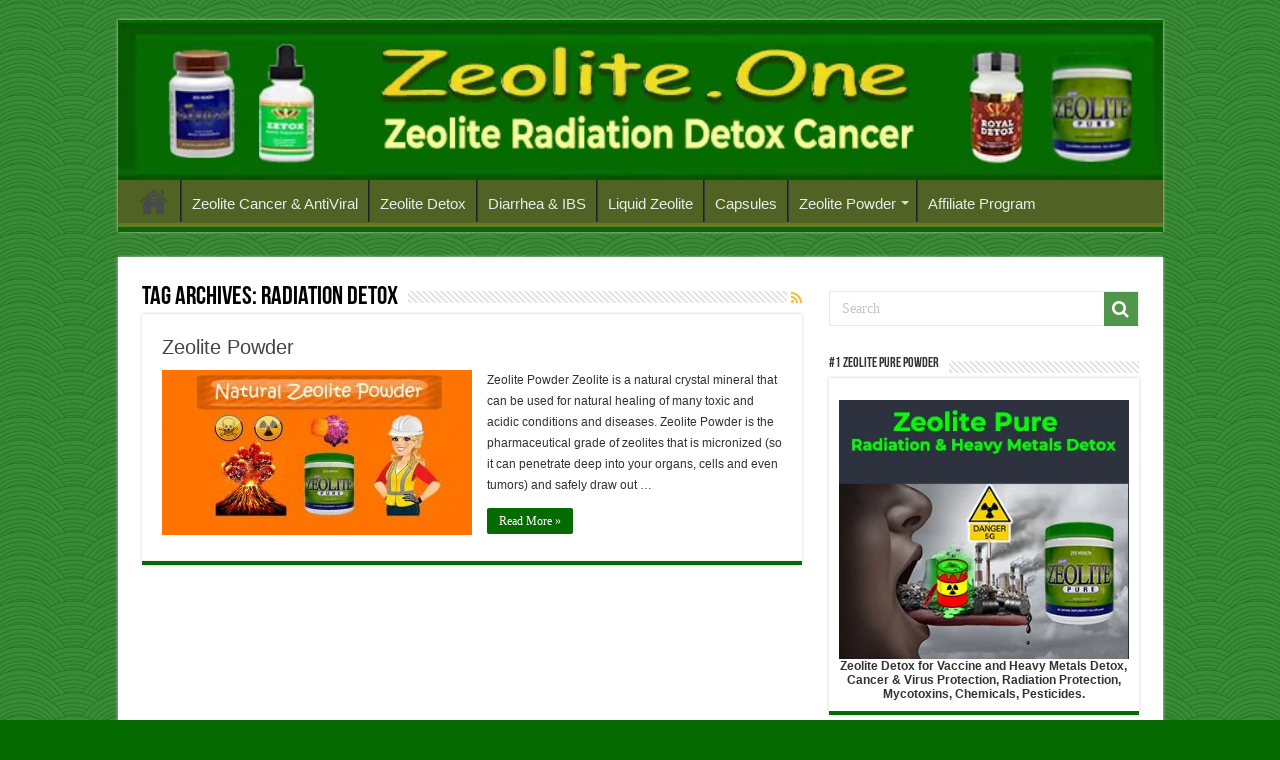

--- FILE ---
content_type: text/html; charset=UTF-8
request_url: https://zeolite.one/tag/radiation-detox/
body_size: 10215
content:
<!DOCTYPE html><html lang="en-US" prefix="og: https://ogp.me/ns#" prefix="og: http://ogp.me/ns#"><head><meta charset="UTF-8" /><link rel="pingback" href="https://zeolite.one/xmlrpc.php" /><style>img:is([sizes="auto" i], [sizes^="auto," i]) { contain-intrinsic-size: 3000px 1500px }</style><title>radiation detox Archives - Zeolite</title><meta name="robots" content="index, follow, max-snippet:-1, max-video-preview:-1, max-image-preview:large"/><link rel="canonical" href="https://zeolite.one/tag/radiation-detox/" /><meta property="og:locale" content="en_US" /><meta property="og:type" content="article" /><meta property="og:title" content="radiation detox Archives - Zeolite" /><meta property="og:url" content="https://zeolite.one/tag/radiation-detox/" /><meta property="og:site_name" content="Zeolite" /><meta property="og:image" content="https://zeolite.one/wp-content/uploads/2017/10/zeolite-products-940x310.jpg" /><meta property="og:image:secure_url" content="https://zeolite.one/wp-content/uploads/2017/10/zeolite-products-940x310.jpg" /><meta property="og:image:width" content="940" /><meta property="og:image:height" content="310" /><meta property="og:image:alt" content="best zeolite" /><meta property="og:image:type" content="image/jpeg" /><meta name="twitter:card" content="summary_large_image" /><meta name="twitter:title" content="radiation detox Archives - Zeolite" /><meta name="twitter:image" content="https://zeolite.one/wp-content/uploads/2017/10/zeolite-products-940x310.jpg" /><meta name="twitter:label1" content="Posts" /><meta name="twitter:data1" content="1" /> <script type="application/ld+json" class="rank-math-schema">{"@context":"https://schema.org","@graph":[{"@type":"Organization","@id":"https://zeolite.one/#organization","name":"Zeolite One"},{"@type":"WebSite","@id":"https://zeolite.one/#website","url":"https://zeolite.one","name":"Zeolite One","publisher":{"@id":"https://zeolite.one/#organization"},"inLanguage":"en-US"},{"@type":"CollectionPage","@id":"https://zeolite.one/tag/radiation-detox/#webpage","url":"https://zeolite.one/tag/radiation-detox/","name":"radiation detox Archives - Zeolite","isPartOf":{"@id":"https://zeolite.one/#website"},"inLanguage":"en-US"}]}</script> <link rel="alternate" type="application/rss+xml" title="Zeolite &raquo; Feed" href="https://zeolite.one/feed/" /><link rel="alternate" type="application/rss+xml" title="Zeolite &raquo; Comments Feed" href="https://zeolite.one/comments/feed/" /><link rel="alternate" type="application/rss+xml" title="Zeolite &raquo; radiation detox Tag Feed" href="https://zeolite.one/tag/radiation-detox/feed/" /> <script type="text/javascript">/*  */
window._wpemojiSettings = {"baseUrl":"https:\/\/s.w.org\/images\/core\/emoji\/16.0.1\/72x72\/","ext":".png","svgUrl":"https:\/\/s.w.org\/images\/core\/emoji\/16.0.1\/svg\/","svgExt":".svg","source":{"concatemoji":"https:\/\/zeolite.one\/wp-includes\/js\/wp-emoji-release.min.js"}};
/*! This file is auto-generated */
!function(s,n){var o,i,e;function c(e){try{var t={supportTests:e,timestamp:(new Date).valueOf()};sessionStorage.setItem(o,JSON.stringify(t))}catch(e){}}function p(e,t,n){e.clearRect(0,0,e.canvas.width,e.canvas.height),e.fillText(t,0,0);var t=new Uint32Array(e.getImageData(0,0,e.canvas.width,e.canvas.height).data),a=(e.clearRect(0,0,e.canvas.width,e.canvas.height),e.fillText(n,0,0),new Uint32Array(e.getImageData(0,0,e.canvas.width,e.canvas.height).data));return t.every(function(e,t){return e===a[t]})}function u(e,t){e.clearRect(0,0,e.canvas.width,e.canvas.height),e.fillText(t,0,0);for(var n=e.getImageData(16,16,1,1),a=0;a<n.data.length;a++)if(0!==n.data[a])return!1;return!0}function f(e,t,n,a){switch(t){case"flag":return n(e,"\ud83c\udff3\ufe0f\u200d\u26a7\ufe0f","\ud83c\udff3\ufe0f\u200b\u26a7\ufe0f")?!1:!n(e,"\ud83c\udde8\ud83c\uddf6","\ud83c\udde8\u200b\ud83c\uddf6")&&!n(e,"\ud83c\udff4\udb40\udc67\udb40\udc62\udb40\udc65\udb40\udc6e\udb40\udc67\udb40\udc7f","\ud83c\udff4\u200b\udb40\udc67\u200b\udb40\udc62\u200b\udb40\udc65\u200b\udb40\udc6e\u200b\udb40\udc67\u200b\udb40\udc7f");case"emoji":return!a(e,"\ud83e\udedf")}return!1}function g(e,t,n,a){var r="undefined"!=typeof WorkerGlobalScope&&self instanceof WorkerGlobalScope?new OffscreenCanvas(300,150):s.createElement("canvas"),o=r.getContext("2d",{willReadFrequently:!0}),i=(o.textBaseline="top",o.font="600 32px Arial",{});return e.forEach(function(e){i[e]=t(o,e,n,a)}),i}function t(e){var t=s.createElement("script");t.src=e,t.defer=!0,s.head.appendChild(t)}"undefined"!=typeof Promise&&(o="wpEmojiSettingsSupports",i=["flag","emoji"],n.supports={everything:!0,everythingExceptFlag:!0},e=new Promise(function(e){s.addEventListener("DOMContentLoaded",e,{once:!0})}),new Promise(function(t){var n=function(){try{var e=JSON.parse(sessionStorage.getItem(o));if("object"==typeof e&&"number"==typeof e.timestamp&&(new Date).valueOf()<e.timestamp+604800&&"object"==typeof e.supportTests)return e.supportTests}catch(e){}return null}();if(!n){if("undefined"!=typeof Worker&&"undefined"!=typeof OffscreenCanvas&&"undefined"!=typeof URL&&URL.createObjectURL&&"undefined"!=typeof Blob)try{var e="postMessage("+g.toString()+"("+[JSON.stringify(i),f.toString(),p.toString(),u.toString()].join(",")+"));",a=new Blob([e],{type:"text/javascript"}),r=new Worker(URL.createObjectURL(a),{name:"wpTestEmojiSupports"});return void(r.onmessage=function(e){c(n=e.data),r.terminate(),t(n)})}catch(e){}c(n=g(i,f,p,u))}t(n)}).then(function(e){for(var t in e)n.supports[t]=e[t],n.supports.everything=n.supports.everything&&n.supports[t],"flag"!==t&&(n.supports.everythingExceptFlag=n.supports.everythingExceptFlag&&n.supports[t]);n.supports.everythingExceptFlag=n.supports.everythingExceptFlag&&!n.supports.flag,n.DOMReady=!1,n.readyCallback=function(){n.DOMReady=!0}}).then(function(){return e}).then(function(){var e;n.supports.everything||(n.readyCallback(),(e=n.source||{}).concatemoji?t(e.concatemoji):e.wpemoji&&e.twemoji&&(t(e.twemoji),t(e.wpemoji)))}))}((window,document),window._wpemojiSettings);
/*  */</script> <style id='wp-emoji-styles-inline-css' type='text/css'>img.wp-smiley, img.emoji {
		display: inline !important;
		border: none !important;
		box-shadow: none !important;
		height: 1em !important;
		width: 1em !important;
		margin: 0 0.07em !important;
		vertical-align: -0.1em !important;
		background: none !important;
		padding: 0 !important;
	}</style><style id='classic-theme-styles-inline-css' type='text/css'>/*! This file is auto-generated */
.wp-block-button__link{color:#fff;background-color:#32373c;border-radius:9999px;box-shadow:none;text-decoration:none;padding:calc(.667em + 2px) calc(1.333em + 2px);font-size:1.125em}.wp-block-file__button{background:#32373c;color:#fff;text-decoration:none}</style><style id='global-styles-inline-css' type='text/css'>:root{--wp--preset--aspect-ratio--square: 1;--wp--preset--aspect-ratio--4-3: 4/3;--wp--preset--aspect-ratio--3-4: 3/4;--wp--preset--aspect-ratio--3-2: 3/2;--wp--preset--aspect-ratio--2-3: 2/3;--wp--preset--aspect-ratio--16-9: 16/9;--wp--preset--aspect-ratio--9-16: 9/16;--wp--preset--color--black: #000000;--wp--preset--color--cyan-bluish-gray: #abb8c3;--wp--preset--color--white: #ffffff;--wp--preset--color--pale-pink: #f78da7;--wp--preset--color--vivid-red: #cf2e2e;--wp--preset--color--luminous-vivid-orange: #ff6900;--wp--preset--color--luminous-vivid-amber: #fcb900;--wp--preset--color--light-green-cyan: #7bdcb5;--wp--preset--color--vivid-green-cyan: #00d084;--wp--preset--color--pale-cyan-blue: #8ed1fc;--wp--preset--color--vivid-cyan-blue: #0693e3;--wp--preset--color--vivid-purple: #9b51e0;--wp--preset--gradient--vivid-cyan-blue-to-vivid-purple: linear-gradient(135deg,rgba(6,147,227,1) 0%,rgb(155,81,224) 100%);--wp--preset--gradient--light-green-cyan-to-vivid-green-cyan: linear-gradient(135deg,rgb(122,220,180) 0%,rgb(0,208,130) 100%);--wp--preset--gradient--luminous-vivid-amber-to-luminous-vivid-orange: linear-gradient(135deg,rgba(252,185,0,1) 0%,rgba(255,105,0,1) 100%);--wp--preset--gradient--luminous-vivid-orange-to-vivid-red: linear-gradient(135deg,rgba(255,105,0,1) 0%,rgb(207,46,46) 100%);--wp--preset--gradient--very-light-gray-to-cyan-bluish-gray: linear-gradient(135deg,rgb(238,238,238) 0%,rgb(169,184,195) 100%);--wp--preset--gradient--cool-to-warm-spectrum: linear-gradient(135deg,rgb(74,234,220) 0%,rgb(151,120,209) 20%,rgb(207,42,186) 40%,rgb(238,44,130) 60%,rgb(251,105,98) 80%,rgb(254,248,76) 100%);--wp--preset--gradient--blush-light-purple: linear-gradient(135deg,rgb(255,206,236) 0%,rgb(152,150,240) 100%);--wp--preset--gradient--blush-bordeaux: linear-gradient(135deg,rgb(254,205,165) 0%,rgb(254,45,45) 50%,rgb(107,0,62) 100%);--wp--preset--gradient--luminous-dusk: linear-gradient(135deg,rgb(255,203,112) 0%,rgb(199,81,192) 50%,rgb(65,88,208) 100%);--wp--preset--gradient--pale-ocean: linear-gradient(135deg,rgb(255,245,203) 0%,rgb(182,227,212) 50%,rgb(51,167,181) 100%);--wp--preset--gradient--electric-grass: linear-gradient(135deg,rgb(202,248,128) 0%,rgb(113,206,126) 100%);--wp--preset--gradient--midnight: linear-gradient(135deg,rgb(2,3,129) 0%,rgb(40,116,252) 100%);--wp--preset--font-size--small: 13px;--wp--preset--font-size--medium: 20px;--wp--preset--font-size--large: 36px;--wp--preset--font-size--x-large: 42px;--wp--preset--spacing--20: 0.44rem;--wp--preset--spacing--30: 0.67rem;--wp--preset--spacing--40: 1rem;--wp--preset--spacing--50: 1.5rem;--wp--preset--spacing--60: 2.25rem;--wp--preset--spacing--70: 3.38rem;--wp--preset--spacing--80: 5.06rem;--wp--preset--shadow--natural: 6px 6px 9px rgba(0, 0, 0, 0.2);--wp--preset--shadow--deep: 12px 12px 50px rgba(0, 0, 0, 0.4);--wp--preset--shadow--sharp: 6px 6px 0px rgba(0, 0, 0, 0.2);--wp--preset--shadow--outlined: 6px 6px 0px -3px rgba(255, 255, 255, 1), 6px 6px rgba(0, 0, 0, 1);--wp--preset--shadow--crisp: 6px 6px 0px rgba(0, 0, 0, 1);}:where(.is-layout-flex){gap: 0.5em;}:where(.is-layout-grid){gap: 0.5em;}body .is-layout-flex{display: flex;}.is-layout-flex{flex-wrap: wrap;align-items: center;}.is-layout-flex > :is(*, div){margin: 0;}body .is-layout-grid{display: grid;}.is-layout-grid > :is(*, div){margin: 0;}:where(.wp-block-columns.is-layout-flex){gap: 2em;}:where(.wp-block-columns.is-layout-grid){gap: 2em;}:where(.wp-block-post-template.is-layout-flex){gap: 1.25em;}:where(.wp-block-post-template.is-layout-grid){gap: 1.25em;}.has-black-color{color: var(--wp--preset--color--black) !important;}.has-cyan-bluish-gray-color{color: var(--wp--preset--color--cyan-bluish-gray) !important;}.has-white-color{color: var(--wp--preset--color--white) !important;}.has-pale-pink-color{color: var(--wp--preset--color--pale-pink) !important;}.has-vivid-red-color{color: var(--wp--preset--color--vivid-red) !important;}.has-luminous-vivid-orange-color{color: var(--wp--preset--color--luminous-vivid-orange) !important;}.has-luminous-vivid-amber-color{color: var(--wp--preset--color--luminous-vivid-amber) !important;}.has-light-green-cyan-color{color: var(--wp--preset--color--light-green-cyan) !important;}.has-vivid-green-cyan-color{color: var(--wp--preset--color--vivid-green-cyan) !important;}.has-pale-cyan-blue-color{color: var(--wp--preset--color--pale-cyan-blue) !important;}.has-vivid-cyan-blue-color{color: var(--wp--preset--color--vivid-cyan-blue) !important;}.has-vivid-purple-color{color: var(--wp--preset--color--vivid-purple) !important;}.has-black-background-color{background-color: var(--wp--preset--color--black) !important;}.has-cyan-bluish-gray-background-color{background-color: var(--wp--preset--color--cyan-bluish-gray) !important;}.has-white-background-color{background-color: var(--wp--preset--color--white) !important;}.has-pale-pink-background-color{background-color: var(--wp--preset--color--pale-pink) !important;}.has-vivid-red-background-color{background-color: var(--wp--preset--color--vivid-red) !important;}.has-luminous-vivid-orange-background-color{background-color: var(--wp--preset--color--luminous-vivid-orange) !important;}.has-luminous-vivid-amber-background-color{background-color: var(--wp--preset--color--luminous-vivid-amber) !important;}.has-light-green-cyan-background-color{background-color: var(--wp--preset--color--light-green-cyan) !important;}.has-vivid-green-cyan-background-color{background-color: var(--wp--preset--color--vivid-green-cyan) !important;}.has-pale-cyan-blue-background-color{background-color: var(--wp--preset--color--pale-cyan-blue) !important;}.has-vivid-cyan-blue-background-color{background-color: var(--wp--preset--color--vivid-cyan-blue) !important;}.has-vivid-purple-background-color{background-color: var(--wp--preset--color--vivid-purple) !important;}.has-black-border-color{border-color: var(--wp--preset--color--black) !important;}.has-cyan-bluish-gray-border-color{border-color: var(--wp--preset--color--cyan-bluish-gray) !important;}.has-white-border-color{border-color: var(--wp--preset--color--white) !important;}.has-pale-pink-border-color{border-color: var(--wp--preset--color--pale-pink) !important;}.has-vivid-red-border-color{border-color: var(--wp--preset--color--vivid-red) !important;}.has-luminous-vivid-orange-border-color{border-color: var(--wp--preset--color--luminous-vivid-orange) !important;}.has-luminous-vivid-amber-border-color{border-color: var(--wp--preset--color--luminous-vivid-amber) !important;}.has-light-green-cyan-border-color{border-color: var(--wp--preset--color--light-green-cyan) !important;}.has-vivid-green-cyan-border-color{border-color: var(--wp--preset--color--vivid-green-cyan) !important;}.has-pale-cyan-blue-border-color{border-color: var(--wp--preset--color--pale-cyan-blue) !important;}.has-vivid-cyan-blue-border-color{border-color: var(--wp--preset--color--vivid-cyan-blue) !important;}.has-vivid-purple-border-color{border-color: var(--wp--preset--color--vivid-purple) !important;}.has-vivid-cyan-blue-to-vivid-purple-gradient-background{background: var(--wp--preset--gradient--vivid-cyan-blue-to-vivid-purple) !important;}.has-light-green-cyan-to-vivid-green-cyan-gradient-background{background: var(--wp--preset--gradient--light-green-cyan-to-vivid-green-cyan) !important;}.has-luminous-vivid-amber-to-luminous-vivid-orange-gradient-background{background: var(--wp--preset--gradient--luminous-vivid-amber-to-luminous-vivid-orange) !important;}.has-luminous-vivid-orange-to-vivid-red-gradient-background{background: var(--wp--preset--gradient--luminous-vivid-orange-to-vivid-red) !important;}.has-very-light-gray-to-cyan-bluish-gray-gradient-background{background: var(--wp--preset--gradient--very-light-gray-to-cyan-bluish-gray) !important;}.has-cool-to-warm-spectrum-gradient-background{background: var(--wp--preset--gradient--cool-to-warm-spectrum) !important;}.has-blush-light-purple-gradient-background{background: var(--wp--preset--gradient--blush-light-purple) !important;}.has-blush-bordeaux-gradient-background{background: var(--wp--preset--gradient--blush-bordeaux) !important;}.has-luminous-dusk-gradient-background{background: var(--wp--preset--gradient--luminous-dusk) !important;}.has-pale-ocean-gradient-background{background: var(--wp--preset--gradient--pale-ocean) !important;}.has-electric-grass-gradient-background{background: var(--wp--preset--gradient--electric-grass) !important;}.has-midnight-gradient-background{background: var(--wp--preset--gradient--midnight) !important;}.has-small-font-size{font-size: var(--wp--preset--font-size--small) !important;}.has-medium-font-size{font-size: var(--wp--preset--font-size--medium) !important;}.has-large-font-size{font-size: var(--wp--preset--font-size--large) !important;}.has-x-large-font-size{font-size: var(--wp--preset--font-size--x-large) !important;}
:where(.wp-block-post-template.is-layout-flex){gap: 1.25em;}:where(.wp-block-post-template.is-layout-grid){gap: 1.25em;}
:where(.wp-block-columns.is-layout-flex){gap: 2em;}:where(.wp-block-columns.is-layout-grid){gap: 2em;}
:root :where(.wp-block-pullquote){font-size: 1.5em;line-height: 1.6;}</style><link data-optimized="1" rel='stylesheet' id='contact-form-7-css' href='https://zeolite.one/wp-content/litespeed/css/d958600dc7063ba8b088c84039eeb596.css?ver=eb596' type='text/css' media='all' /><link data-optimized="1" rel='stylesheet' id='tie-style-css' href='https://zeolite.one/wp-content/litespeed/css/03a92a5bed034553199dc7f76181c423.css?ver=1c423' type='text/css' media='all' /><link data-optimized="1" rel='stylesheet' id='tie-ilightbox-skin-css' href='https://zeolite.one/wp-content/litespeed/css/f72e2df61c64e5f57bd98fcec92266af.css?ver=266af' type='text/css' media='all' /><link data-optimized="1" rel='stylesheet' id='taxopress-frontend-css-css' href='https://zeolite.one/wp-content/litespeed/css/749cd910682eaec113eb6a6d9b54d439.css?ver=4d439' type='text/css' media='all' /> <script type="text/javascript" src="https://zeolite.one/wp-includes/js/jquery/jquery.min.js" id="jquery-core-js"></script> <script data-optimized="1" type="text/javascript" src="https://zeolite.one/wp-content/litespeed/js/5f303b7832c231b5769e65fd330c583b.js?ver=c583b" id="jquery-migrate-js"></script> <script data-optimized="1" type="text/javascript" src="https://zeolite.one/wp-content/litespeed/js/b9ad4376bf33d0d131f2644c8c92e5e5.js?ver=2e5e5" id="taxopress-frontend-js-js"></script> <link rel="https://api.w.org/" href="https://zeolite.one/wp-json/" /><link rel="alternate" title="JSON" type="application/json" href="https://zeolite.one/wp-json/wp/v2/tags/62" /><link rel="EditURI" type="application/rsd+xml" title="RSD" href="https://zeolite.one/xmlrpc.php?rsd" /> <script type="text/javascript">(function(url){
	if(/(?:Chrome\/26\.0\.1410\.63 Safari\/537\.31|WordfenceTestMonBot)/.test(navigator.userAgent)){ return; }
	var addEvent = function(evt, handler) {
		if (window.addEventListener) {
			document.addEventListener(evt, handler, false);
		} else if (window.attachEvent) {
			document.attachEvent('on' + evt, handler);
		}
	};
	var removeEvent = function(evt, handler) {
		if (window.removeEventListener) {
			document.removeEventListener(evt, handler, false);
		} else if (window.detachEvent) {
			document.detachEvent('on' + evt, handler);
		}
	};
	var evts = 'contextmenu dblclick drag dragend dragenter dragleave dragover dragstart drop keydown keypress keyup mousedown mousemove mouseout mouseover mouseup mousewheel scroll'.split(' ');
	var logHuman = function() {
		if (window.wfLogHumanRan) { return; }
		window.wfLogHumanRan = true;
		var wfscr = document.createElement('script');
		wfscr.type = 'text/javascript';
		wfscr.async = true;
		wfscr.src = url + '&r=' + Math.random();
		(document.getElementsByTagName('head')[0]||document.getElementsByTagName('body')[0]).appendChild(wfscr);
		for (var i = 0; i < evts.length; i++) {
			removeEvent(evts[i], logHuman);
		}
	};
	for (var i = 0; i < evts.length; i++) {
		addEvent(evts[i], logHuman);
	}
})('//zeolite.one/?wordfence_lh=1&hid=7857E8846A4CB451CF6BADCD8ED43839');</script><link rel="shortcut icon" href="https://zeolite.one/wp-content/uploads/2014/06/water-drop-love.jpg" title="Favicon" />
<!--[if IE]> <script type="text/javascript">jQuery(document).ready(function (){ jQuery(".menu-item").has("ul").children("a").attr("aria-haspopup", "true");});</script> <![endif]-->
<!--[if lt IE 9]> <script src="https://zeolite.one/wp-content/themes/sahifa/js/html5.js"></script> <script src="https://zeolite.one/wp-content/themes/sahifa/js/selectivizr-min.js"></script> <![endif]-->
<!--[if IE 9]><link rel="stylesheet" type="text/css" media="all" href="https://zeolite.one/wp-content/themes/sahifa/css/ie9.css" />
<![endif]-->
<!--[if IE 8]><link rel="stylesheet" type="text/css" media="all" href="https://zeolite.one/wp-content/themes/sahifa/css/ie8.css" />
<![endif]-->
<!--[if IE 7]><link rel="stylesheet" type="text/css" media="all" href="https://zeolite.one/wp-content/themes/sahifa/css/ie7.css" />
<![endif]--><meta http-equiv="X-UA-Compatible" content="IE=edge,chrome=1" /><meta name="viewport" content="width=device-width, initial-scale=1.0" /><style type="text/css" media="screen">body{
	font-size : 12px;
}
.top-nav, .top-nav ul li a {
	font-size : 20px;
}
#main-nav, #main-nav ul li a{
	font-size : 15px;
}
.widget-top h4, .widget-top h4 a{
	font-size : 14px;
	font-weight: bold;
}
#main-nav,
.cat-box-content,
#sidebar .widget-container,
.post-listing,
#commentform {
	border-bottom-color: #056A00;
}

.search-block .search-button,
#topcontrol,
#main-nav ul li.current-menu-item a,
#main-nav ul li.current-menu-item a:hover,
#main-nav ul li.current_page_parent a,
#main-nav ul li.current_page_parent a:hover,
#main-nav ul li.current-menu-parent a,
#main-nav ul li.current-menu-parent a:hover,
#main-nav ul li.current-page-ancestor a,
#main-nav ul li.current-page-ancestor a:hover,
.pagination span.current,
.share-post span.share-text,
.flex-control-paging li a.flex-active,
.ei-slider-thumbs li.ei-slider-element,
.review-percentage .review-item span span,
.review-final-score,
.button,
a.button,
a.more-link,
#main-content input[type="submit"],
.form-submit #submit,
#login-form .login-button,
.widget-feedburner .feedburner-subscribe,
input[type="submit"],
#buddypress button,
#buddypress a.button,
#buddypress input[type=submit],
#buddypress input[type=reset],
#buddypress ul.button-nav li a,
#buddypress div.generic-button a,
#buddypress .comment-reply-link,
#buddypress div.item-list-tabs ul li a span,
#buddypress div.item-list-tabs ul li.selected a,
#buddypress div.item-list-tabs ul li.current a,
#buddypress #members-directory-form div.item-list-tabs ul li.selected span,
#members-list-options a.selected,
#groups-list-options a.selected,
body.dark-skin #buddypress div.item-list-tabs ul li a span,
body.dark-skin #buddypress div.item-list-tabs ul li.selected a,
body.dark-skin #buddypress div.item-list-tabs ul li.current a,
body.dark-skin #members-list-options a.selected,
body.dark-skin #groups-list-options a.selected,
.search-block-large .search-button,
#featured-posts .flex-next:hover,
#featured-posts .flex-prev:hover,
a.tie-cart span.shooping-count,
.woocommerce span.onsale,
.woocommerce-page span.onsale ,
.woocommerce .widget_price_filter .ui-slider .ui-slider-handle,
.woocommerce-page .widget_price_filter .ui-slider .ui-slider-handle,
#check-also-close,
a.post-slideshow-next,
a.post-slideshow-prev,
.widget_price_filter .ui-slider .ui-slider-handle,
.quantity .minus:hover,
.quantity .plus:hover,
.mejs-container .mejs-controls .mejs-time-rail .mejs-time-current,
#reading-position-indicator  {
	background-color:#056A00;
}

::-webkit-scrollbar-thumb{
	background-color:#056A00 !important;
}

#theme-footer,
#theme-header,
.top-nav ul li.current-menu-item:before,
#main-nav .menu-sub-content ,
#main-nav ul ul,
#check-also-box {
	border-top-color: #056A00;
}

.search-block:after {
	border-right-color:#056A00;
}

body.rtl .search-block:after {
	border-left-color:#056A00;
}

#main-nav ul > li.menu-item-has-children:hover > a:after,
#main-nav ul > li.mega-menu:hover > a:after {
	border-color:transparent transparent #056A00;
}

.widget.timeline-posts li a:hover,
.widget.timeline-posts li a:hover span.tie-date {
	color: #056A00;
}

.widget.timeline-posts li a:hover span.tie-date:before {
	background: #056A00;
	border-color: #056A00;
}

#order_review,
#order_review_heading {
	border-color: #056A00;
}

		body {
					background-color: #056A00 !important;
					background-image : url(https://zeolite.one/wp-content/themes/sahifa/images/patterns/body-bg12.png);
					background-position: top center;
		}
		
body.single .post .entry a, body.page .post .entry a {
	color: #4169E1;
}
		
#main-nav ul li a:hover, #main-nav ul li:hover > a, #main-nav ul :hover > a , #main-nav  ul ul li:hover > a, #main-nav  ul ul :hover > a {
	color: #bad90b;
}
		
#main-nav ul li a, #main-nav ul ul a, #main-nav ul.sub-menu a, #main-nav ul li.current_page_parent ul a, #main-nav ul li.current-menu-item ul a, #main-nav ul li.current-menu-parent ul a, #main-nav ul li.current-page-ancestor ul a {
	color: #edeaeb;
}
		
#main-nav ul li.current-menu-item a, #main-nav ul li.current_page_parent a {
	color: #ffffff;
}
		#main-nav {
	background: #506324;
	box-shadow: inset -1px -5px 0px -1px #647d25;
}

#main-nav ul ul, #main-nav ul li.mega-menu .mega-menu-block { background-color:#216e15 !important;}

.entry-title {

display: none;
}</style><link rel="icon" href="https://zeolite.one/wp-content/uploads/2017/08/cropped-zeolite-powder-crystal-32x32.jpg" sizes="32x32" /><link rel="icon" href="https://zeolite.one/wp-content/uploads/2017/08/cropped-zeolite-powder-crystal-192x192.jpg" sizes="192x192" /><link rel="apple-touch-icon" href="https://zeolite.one/wp-content/uploads/2017/08/cropped-zeolite-powder-crystal-180x180.jpg" /><meta name="msapplication-TileImage" content="https://zeolite.one/wp-content/uploads/2017/08/cropped-zeolite-powder-crystal-270x270.jpg" />
<style></style></head><body id="top" class="archive tag tag-radiation-detox tag-62 wp-theme-sahifa lazy-enabled"><div class="wrapper-outer"><a href="https://zeolite.reviews/zeolite-powder-information" target="_blank" class="background-cover"></a><aside id="slide-out"><div id="mobile-menu"  class="mobile-hide-icons"></div></aside><div id="wrapper" class="boxed"><div class="inner-wrapper"><header id="theme-header" class="theme-header full-logo center-logo"><div class="header-content"><a id="slide-out-open" class="slide-out-open" href="#"><span></span></a><div class="logo"><h2>								<a title="Zeolite" href="https://zeolite.one/">
<img src="https://zeolite.one/wp-content/uploads/2021/04/zeolite.one-banner.jpg.webp" alt="Zeolite"  /><strong>Zeolite Zeolite Powder</strong>
</a></h2></div><div class="clear"></div></div><nav id="main-nav" class="fixed-enabled"><div class="container"><div class="main-menu"><ul id="menu-zeolites" class="menu"><li id="menu-item-289" class="menu-item menu-item-type-custom menu-item-object-custom menu-item-home menu-item-has-children menu-item-289"><a href="https://zeolite.one">Home</a><ul class="sub-menu menu-sub-content"><li id="menu-item-869" class="menu-item menu-item-type-post_type menu-item-object-page menu-item-869"><a href="https://zeolite.one/about/">About</a></li><li id="menu-item-638" class="menu-item menu-item-type-post_type menu-item-object-page menu-item-638"><a href="https://zeolite.one/contact-us/">Contact Us</a></li><li id="menu-item-637" class="menu-item menu-item-type-post_type menu-item-object-page menu-item-637"><a href="https://zeolite.one/disclosure/">Disclosure</a></li><li id="menu-item-635" class="menu-item menu-item-type-post_type menu-item-object-page menu-item-635"><a href="https://zeolite.one/medical-disclaimer/">Medical Disclaimer</a></li><li id="menu-item-641" class="menu-item menu-item-type-post_type menu-item-object-page menu-item-641"><a href="https://zeolite.one/privacy-policy/">Privacy Policy</a></li><li id="menu-item-784" class="menu-item menu-item-type-custom menu-item-object-custom menu-item-784"><a target="_blank" href="https://zeolite.one/sitemap_index.xml">Sitemap</a></li><li id="menu-item-1039" class="menu-item menu-item-type-custom menu-item-object-custom menu-item-1039"><a href="https://naturalzeolitepowder.com/zeolite-and-aluminum/">Zeolite and Aluminum</a></li></ul></li><li id="menu-item-705" class="menu-item menu-item-type-post_type menu-item-object-post menu-item-705"><a href="https://zeolite.one/zeolite-cancer/">Zeolite Cancer &#038; AntiViral</a></li><li id="menu-item-714" class="menu-item menu-item-type-post_type menu-item-object-post menu-item-714"><a href="https://zeolite.one/zeolite-detox/">Zeolite Detox</a></li><li id="menu-item-729" class="menu-item menu-item-type-post_type menu-item-object-post menu-item-729"><a href="https://zeolite.one/how-to-stop-diarrhea-fast/">Diarrhea &#038; IBS</a></li><li id="menu-item-724" class="menu-item menu-item-type-post_type menu-item-object-post menu-item-724"><a href="https://zeolite.one/liquid-zeolite/">Liquid Zeolite</a></li><li id="menu-item-745" class="menu-item menu-item-type-post_type menu-item-object-post menu-item-745"><a title="Detox Capsules" href="https://zeolite.one/heavy-metal-detox/">Capsules</a></li><li id="menu-item-702" class="menu-item menu-item-type-post_type menu-item-object-post menu-item-has-children menu-item-702"><a href="https://zeolite.one/zeolite-powder/">Zeolite Powder</a><ul class="sub-menu menu-sub-content"><li id="menu-item-827" class="menu-item menu-item-type-post_type menu-item-object-post menu-item-827"><a href="https://zeolite.one/clinoptilolite-zeolite/">Clinoptilolite Zeolite</a></li></ul></li><li id="menu-item-768" class="menu-item menu-item-type-custom menu-item-object-custom menu-item-768"><a title="zeolite affilliate program" href="https://zeolite.one/zeolite-affiliate-program-signup-page/">Affiliate Program</a></li></ul></div></div></nav></header><div id="main-content" class="container"><div class="content"><div class="page-head"><h1 class="page-title">
Tag Archives: <span>radiation detox</span></h1>
<a class="rss-cat-icon tooltip" title="Feed Subscription"  href="https://zeolite.one/tag/radiation-detox/feed/"><i class="fa fa-rss"></i></a><div class="stripe-line"></div></div><div class="post-listing archive-box"><article class="item-list tie_thumb"><h2 class="post-box-title">
<a href="https://zeolite.one/zeolite-powder/">Zeolite Powder</a></h2><p class="post-meta"></p><div class="post-thumbnail">
<a href="https://zeolite.one/zeolite-powder/">
<img width="310" height="165" src="https://zeolite.one/wp-content/uploads/2022/06/natural-zeolite-powder-310x165.jpg.webp" class="attachment-tie-medium size-tie-medium wp-post-image" alt="" decoding="async" fetchpriority="high" />				<span class="fa overlay-icon"></span>
</a></div><div class="entry"><p>Zeolite Powder Zeolite is a natural crystal mineral that can be used for natural healing of many toxic and acidic conditions and diseases. Zeolite Powder is the pharmaceutical grade of zeolites that is micronized (so it can penetrate deep into your organs, cells and even tumors) and safely draw out &hellip;</p>
<a class="more-link" href="https://zeolite.one/zeolite-powder/">Read More &raquo;</a></div><div class="clear"></div></article></div></div><aside id="sidebar"><div class="theiaStickySidebar"><div class="search-block-large widget"><form method="get" action="https://zeolite.one/">
<button class="search-button" type="submit" value="Search"><i class="fa fa-search"></i></button>
<input type="text" id="s" name="s" value="Search" onfocus="if (this.value == 'Search') {this.value = '';}" onblur="if (this.value == '') {this.value = 'Search';}"  /></form></div><div id="text-14" class="widget widget_text"><div class="widget-top"><h4>#1 Zeolite Pure Powder</h4><div class="stripe-line"></div></div><div class="widget-container"><div class="textwidget"><p><center><a href="https://zeolite.one/zeolite-powder"><img decoding="async" title="zeolite pure" src="https://zeolite.one/wp-content/uploads/2021/04/Zeolite-Pure-Radiation-and-Heavy-Metals-Detox.jpg.webp" alt="zeolite powder" border="0" /></a></center><center><strong>Zeolite Detox for Vaccine and Heavy Metals Detox, Cancer &amp; Virus Protection, Radiation Protection, Mycotoxins, Chemicals, Pesticides.</strong></center></p></div></div></div><div id="text-21" class="widget widget_text"><div class="widget-top"><h4>Zeolite Powder Detox</h4><div class="stripe-line"></div></div><div class="widget-container"><div class="textwidget"><p><center><a href="https://zeolite.one/zeolite-powder-detox-clinoptilolite" rel="nofollow"><img decoding="async" title="zeolite powder" src="https://zeolite.one/wp-content/uploads/2023/09/Zeolite-Powder-Benefits-Zeoboost.jpg" alt="zeolite detox" border="0" /><strong>Available Anywhere!</strong></a></center></p></div></div></div><div id="text-18" class="widget widget_text"><div class="widget-top"><h4>Zeolite-AV Natual Antiviral Protection</h4><div class="stripe-line"></div></div><div class="widget-container"><div class="textwidget"><p align="center"><a href="https://zeolite.reviews/zeolite-av/" rel="nofollow"><img decoding="async" title="best immunity booster" src="https://herbalremedies.one/wp-content/uploads/2020/03/Zeolite-AV-antiviral-anticancer.jpg" alt="immune system booster" border="0" /></a></p></div></div></div><div id="rss-2" class="widget widget_rss"><div class="widget-top"><h4><a class="rsswidget rss-widget-feed" href="https://herbalremedies.one/feed/"><img class="rss-widget-icon" style="border:0" width="14" height="14" src="https://zeolite.one/wp-includes/images/rss.png" alt="RSS" loading="lazy" /></a> <a class="rsswidget rss-widget-title" href="https://herbalremedies.one/">Best Herbal Remedies</a></h4><div class="stripe-line"></div></div><div class="widget-container"><ul><li><a class='rsswidget' href='https://herbalremedies.one/herbs-for-cancer/'>Herbs for Cancer</a></li><li><a class='rsswidget' href='https://herbalremedies.one/herbs-that-lower-cholesterol/'>Herbs That Lower Cholesterol</a></li><li><a class='rsswidget' href='https://herbalremedies.one/herbs-for-parasites/'>Herbs for Parasites</a></li><li><a class='rsswidget' href='https://herbalremedies.one/natural-remedies-for-toenail-fungus/'>Natural Remedies for Toenail Fungus</a></li><li><a class='rsswidget' href='https://herbalremedies.one/natural-remedies-for-yeast-infection/'>Natural Remedies for Yeast Infection</a></li></ul></div></div><div id="text-22" class="widget widget_text"><div class="widget-top"><h4>Zeolite Clinoptilolite Detox Powder</h4><div class="stripe-line"></div></div><div class="widget-container"><div class="textwidget"><p><center><a href="https://zeolite.one/zeolite-powder-clinoptilolite-detox" rel="nofollow"><img decoding="async" title="zeolite clinoptilolite" src="https://zeolite.one/wp-content/uploads/2023/09/Heiltrophen-Zeolite-Powder-Bravo-Press.jpg" alt="zeolite powder" border="0" /><strong>Available Anywhere!</strong></a></center></p></div></div></div><div id="text-11" class="widget widget_text"><div class="widget-top"><h4>Zeolite Water Filters</h4><div class="stripe-line"></div></div><div class="widget-container"><div class="textwidget"><p><center><a href="https://bestwaterfilter.review/pure-effect-filters/" target="_blank" rel="noopener"><img loading="lazy" decoding="async" title="pure effect filters" src="https://zeolite.one/wp-content/uploads/2014/11/pureeffects-water-filter-zeolite.jpg.webp" alt="fluoride water filter" width="275" height="75" border="0" /></a></center></p></div></div></div></div></aside><div class="clear"></div></div><footer id="theme-footer"><div id="footer-widget-area" class="footer-3c"></div><div class="clear"></div></footer><div class="clear"></div><div class="footer-bottom"><div class="container"><div class="alignright">
<a href="https://zeolite.reviews/">Home</a> 
<a href="https://zeolite.reviews/about/">About Us</a> 
<a href="https://zeolite.reviews/contact-us/">Contact</a> 
<a href="https://zeolite.reviews/disclosure/">Disclosure</a> 
<a href="https://zeolite.reviews/privacy-policy/">Privacy</a> 
<a href="https://zeolite.reviews/sitemap_index.xml" target="blank">Sitemap</a> 
<br>© Copyright 2026, All Rights Reserved</br></div><div class="alignleft">
<a href="https://herbalremedies.one/natural-hormone-balancer-insomina-hgh-weight-loss" "rel="nofollow"> <img src= "https://zeolite.one/wp-content/uploads/2021/04/Resurge-Banner.jpg" title="resurge fat loss" alt="hormonal weight loss" width="600"></a></div><div class="clear"></div></div></div></div></div></div><div id="topcontrol" class="fa fa-angle-up" title="Scroll To Top"></div><div id="fb-root"></div> <script type="speculationrules">{"prefetch":[{"source":"document","where":{"and":[{"href_matches":"\/*"},{"not":{"href_matches":["\/wp-*.php","\/wp-admin\/*","\/wp-content\/uploads\/*","\/wp-content\/*","\/wp-content\/plugins\/*","\/wp-content\/themes\/sahifa\/*","\/*\\?(.+)"]}},{"not":{"selector_matches":"a[rel~=\"nofollow\"]"}},{"not":{"selector_matches":".no-prefetch, .no-prefetch a"}}]},"eagerness":"conservative"}]}</script> <br></br><center><b><font size=4>* Products and Services on this blog have not been evaluated by the Food and Drug Administration</br><b>
and are not intended to diagnose, treat, cure, or prevent any disease. *</font></b></center><br></br> <script type="text/javascript">!function(t,e){"use strict";function n(){if(!a){a=!0;for(var t=0;t<d.length;t++)d[t].fn.call(window,d[t].ctx);d=[]}}function o(){"complete"===document.readyState&&n()}t=t||"docReady",e=e||window;var d=[],a=!1,c=!1;e[t]=function(t,e){return a?void setTimeout(function(){t(e)},1):(d.push({fn:t,ctx:e}),void("complete"===document.readyState||!document.attachEvent&&"interactive"===document.readyState?setTimeout(n,1):c||(document.addEventListener?(document.addEventListener("DOMContentLoaded",n,!1),window.addEventListener("load",n,!1)):(document.attachEvent("onreadystatechange",o),window.attachEvent("onload",n)),c=!0)))}}("wpBruiserDocReady",window);
			(function(){var wpbrLoader = (function(){var g=document,b=g.createElement('script'),c=g.scripts[0];b.async=1;b.src='https://zeolite.one/?gdbc-client=3.1.43-'+(new Date()).getTime();c.parentNode.insertBefore(b,c);});wpBruiserDocReady(wpbrLoader);window.onunload=function(){};window.addEventListener('pageshow',function(event){if(event.persisted){(typeof window.WPBruiserClient==='undefined')?wpbrLoader():window.WPBruiserClient.requestTokens();}},false);})();</script><script data-optimized="1" type="text/javascript" src="https://zeolite.one/wp-content/litespeed/js/8f6558f216744b62d535301e8a7abc86.js?ver=abc86" id="wp-hooks-js"></script> <script data-optimized="1" type="text/javascript" src="https://zeolite.one/wp-content/litespeed/js/6eed61f645ad6e727bbb49f3cb3934a6.js?ver=934a6" id="wp-i18n-js"></script> <script type="text/javascript" id="wp-i18n-js-after">/*  */
wp.i18n.setLocaleData( { 'text direction\u0004ltr': [ 'ltr' ] } );
/*  */</script> <script data-optimized="1" type="text/javascript" src="https://zeolite.one/wp-content/litespeed/js/3404210e0f4a4b738f6db4db2f1732fb.js?ver=732fb" id="swv-js"></script> <script type="text/javascript" id="contact-form-7-js-before">/*  */
var wpcf7 = {
    "api": {
        "root": "https:\/\/zeolite.one\/wp-json\/",
        "namespace": "contact-form-7\/v1"
    },
    "cached": 1
};
/*  */</script> <script data-optimized="1" type="text/javascript" src="https://zeolite.one/wp-content/litespeed/js/17a19ce7f3fbc624a8fe7152354c87d2.js?ver=c87d2" id="contact-form-7-js"></script> <script type="text/javascript" id="tie-scripts-js-extra">/*  */
var tie = {"mobile_menu_active":"true","mobile_menu_top":"","lightbox_all":"true","lightbox_gallery":"true","woocommerce_lightbox":"","lightbox_skin":"dark","lightbox_thumb":"vertical","lightbox_arrows":"","sticky_sidebar":"","is_singular":"","reading_indicator":"","lang_no_results":"No Results","lang_results_found":"Results Found"};
/*  */</script> <script data-optimized="1" type="text/javascript" src="https://zeolite.one/wp-content/litespeed/js/61368d0cadb4078b9d5d4129cc8106c2.js?ver=106c2" id="tie-scripts-js"></script> <script data-optimized="1" type="text/javascript" src="https://zeolite.one/wp-content/litespeed/js/4c8474095c27205f3a8653be0fb8d8b6.js?ver=8d8b6" id="tie-ilightbox-js"></script> </body></html>
<!-- Page optimized by LiteSpeed Cache @2026-01-24 01:56:39 -->

<!-- Page cached by LiteSpeed Cache 7.7 on 2026-01-24 01:56:39 -->